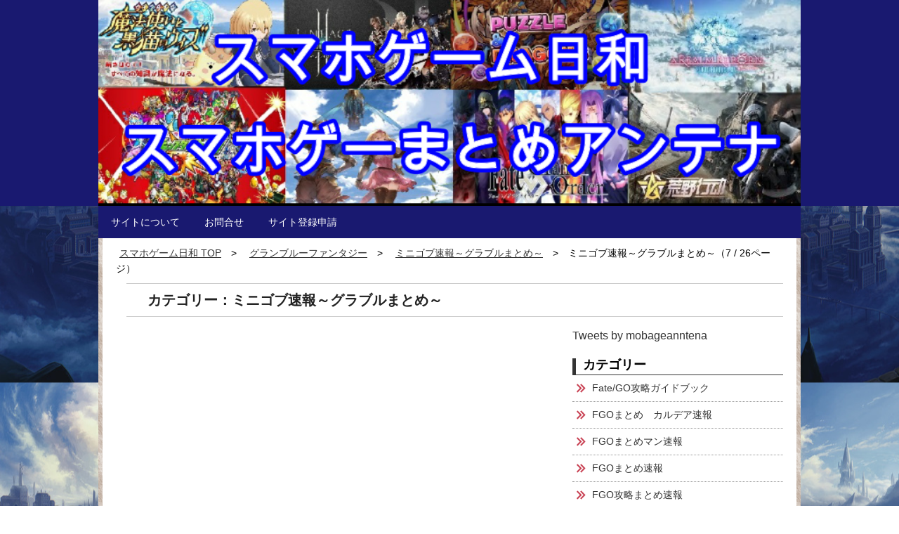

--- FILE ---
content_type: text/html; charset=UTF-8
request_url: http://mobage.fun/?cat=9&paged=7
body_size: 9548
content:
<!doctype html>
<html>
<head prefix="og: http://ogp.me/ns# fb: http://ogp.me/ns/fb# article: http://ogp.me/ns/article#">
<meta charset="UTF-8">
<title>ミニゴブ速報～グラブルまとめ～ | スマホゲーム日和</title>
<meta name="keywords" content="スマホ,スマホゲー,FGO,グラブル,白猫プロジェクト,パズドラ,荒野行動,モンスト,リネージュ，リネレボ,魔法使い," />
<meta name="description" content="スマホゲームのまとめアンテナサイトです！">
<meta name="viewport" content="width=device-width, user-scalable=yes, maximum-scale=1.0, minimum-scale=1.0">
<meta name="format-detection" content="telephone=no"> 
<meta name="format-detection" content="email=no"> 
<link rel="alternate" type="application/atom+xml" title="スマホゲーム日和 Atom Feed" href="http://mobage.fun/?feed=atom" />
<link rel="alternate" type="application/rss+xml" title="スマホゲーム日和 RSS Feed" href="http://mobage.fun/?feed=rss2" />
<script type="text/javascript" src="http://mobage.fun/wp-content/themes/ACB/js/jquery1.11.0.js"></script>
<script type="text/javascript" src="http://mobage.fun/wp-content/themes/ACB/js/scrolltopcontrol.js"></script>
<!-- OGP -->
<!-- サイト名 -->
<meta property="og:site_name" content="スマホゲーム日和">
<!-- アドレス -->
<meta property="og:url" content="">
<!-- 属性 -->
<meta property="og:type" content="website">
<!-- 説明 -->
<meta property="og:description" content="スマホゲームのまとめアンテナサイトです！">

<link rel="stylesheet" href="http://mobage.fun/wp-content/themes/ACB/style.css" media="all" />
<link rel="stylesheet" href="http://mobage.fun/wp-content/themes/ACB/css/custom.css" />
<link rel='dns-prefetch' href='//s0.wp.com' />
<link rel='dns-prefetch' href='//s.w.org' />
<link rel="alternate" type="application/rss+xml" title="スマホゲーム日和 &raquo; フィード" href="http://mobage.fun/?feed=rss2" />
<link rel="alternate" type="application/rss+xml" title="スマホゲーム日和 &raquo; コメントフィード" href="http://mobage.fun/?feed=comments-rss2" />
<link rel="alternate" type="application/rss+xml" title="スマホゲーム日和 &raquo; ミニゴブ速報～グラブルまとめ～ カテゴリーのフィード" href="http://mobage.fun/?feed=rss2&#038;cat=9" />
		<script type="text/javascript">
			window._wpemojiSettings = {"baseUrl":"https:\/\/s.w.org\/images\/core\/emoji\/12.0.0-1\/72x72\/","ext":".png","svgUrl":"https:\/\/s.w.org\/images\/core\/emoji\/12.0.0-1\/svg\/","svgExt":".svg","source":{"concatemoji":"http:\/\/mobage.fun\/wp-includes\/js\/wp-emoji-release.min.js?ver=5.3.2"}};
			!function(e,a,t){var r,n,o,i,p=a.createElement("canvas"),s=p.getContext&&p.getContext("2d");function c(e,t){var a=String.fromCharCode;s.clearRect(0,0,p.width,p.height),s.fillText(a.apply(this,e),0,0);var r=p.toDataURL();return s.clearRect(0,0,p.width,p.height),s.fillText(a.apply(this,t),0,0),r===p.toDataURL()}function l(e){if(!s||!s.fillText)return!1;switch(s.textBaseline="top",s.font="600 32px Arial",e){case"flag":return!c([127987,65039,8205,9895,65039],[127987,65039,8203,9895,65039])&&(!c([55356,56826,55356,56819],[55356,56826,8203,55356,56819])&&!c([55356,57332,56128,56423,56128,56418,56128,56421,56128,56430,56128,56423,56128,56447],[55356,57332,8203,56128,56423,8203,56128,56418,8203,56128,56421,8203,56128,56430,8203,56128,56423,8203,56128,56447]));case"emoji":return!c([55357,56424,55356,57342,8205,55358,56605,8205,55357,56424,55356,57340],[55357,56424,55356,57342,8203,55358,56605,8203,55357,56424,55356,57340])}return!1}function d(e){var t=a.createElement("script");t.src=e,t.defer=t.type="text/javascript",a.getElementsByTagName("head")[0].appendChild(t)}for(i=Array("flag","emoji"),t.supports={everything:!0,everythingExceptFlag:!0},o=0;o<i.length;o++)t.supports[i[o]]=l(i[o]),t.supports.everything=t.supports.everything&&t.supports[i[o]],"flag"!==i[o]&&(t.supports.everythingExceptFlag=t.supports.everythingExceptFlag&&t.supports[i[o]]);t.supports.everythingExceptFlag=t.supports.everythingExceptFlag&&!t.supports.flag,t.DOMReady=!1,t.readyCallback=function(){t.DOMReady=!0},t.supports.everything||(n=function(){t.readyCallback()},a.addEventListener?(a.addEventListener("DOMContentLoaded",n,!1),e.addEventListener("load",n,!1)):(e.attachEvent("onload",n),a.attachEvent("onreadystatechange",function(){"complete"===a.readyState&&t.readyCallback()})),(r=t.source||{}).concatemoji?d(r.concatemoji):r.wpemoji&&r.twemoji&&(d(r.twemoji),d(r.wpemoji)))}(window,document,window._wpemojiSettings);
		</script>
		<style type="text/css">
img.wp-smiley,
img.emoji {
	display: inline !important;
	border: none !important;
	box-shadow: none !important;
	height: 1em !important;
	width: 1em !important;
	margin: 0 .07em !important;
	vertical-align: -0.1em !important;
	background: none !important;
	padding: 0 !important;
}
</style>
	<link rel='stylesheet' id='wp-block-library-css'  href='https://c0.wp.com/c/5.3.2/wp-includes/css/dist/block-library/style.min.css' type='text/css' media='all' />
<link rel='stylesheet' id='contact-form-7-css'  href='http://mobage.fun/wp-content/plugins/contact-form-7/includes/css/styles.css?ver=5.1.6' type='text/css' media='all' />
<link rel='stylesheet' id='jetpack_css-css'  href='https://c0.wp.com/p/jetpack/8.0/css/jetpack.css' type='text/css' media='all' />
<script type='text/javascript' src='https://c0.wp.com/c/5.3.2/wp-includes/js/jquery/jquery.js'></script>
<script type='text/javascript' src='https://c0.wp.com/c/5.3.2/wp-includes/js/jquery/jquery-migrate.min.js'></script>
<link rel='https://api.w.org/' href='http://mobage.fun/index.php?rest_route=/' />
<link rel="EditURI" type="application/rsd+xml" title="RSD" href="http://mobage.fun/xmlrpc.php?rsd" />
<link rel="wlwmanifest" type="application/wlwmanifest+xml" href="http://mobage.fun/wp-includes/wlwmanifest.xml" /> 
<meta http-equiv="Content-type" content="text/html; charset=utf-8" />
<link rel='dns-prefetch' href='//c0.wp.com'/>
<style type='text/css'>img#wpstats{display:none}</style><style type="text/css" id="custom-background-css">
body.custom-background { background-image: url("http://mobage.fun/wp-content/uploads/2020/01/Artdeli16_13.jpg"); background-position: left bottom; background-size: auto; background-repeat: repeat; background-attachment: scroll; }
</style>
	
<!-- Jetpack Open Graph Tags -->
<meta property="og:type" content="website" />
<meta property="og:title" content="ミニゴブ速報～グラブルまとめ～ &#8211; ページ 7 &#8211; スマホゲーム日和" />
<meta property="og:url" content="http://mobage.fun/?cat=9" />
<meta property="og:site_name" content="スマホゲーム日和" />
<meta property="og:image" content="https://s0.wp.com/i/blank.jpg" />
<meta property="og:locale" content="ja_JP" />
<meta name="twitter:creator" content="@mobageanntena" />
<meta name="twitter:site" content="@mobageanntena" />

<!-- End Jetpack Open Graph Tags -->
</head>

<body class="archive paged category category-minigobusokuhou category-9 custom-background paged-7 category-paged-7">
<header>

<!-- ヘッダー画像 -->
<div class="header-img" style="background-color:
#191970">
<a href="http://mobage.fun"><img src="http://mobage.fun/wp-content/uploads/2020/01/cropped-スマホゲーム日和ヘッダー.png" alt="スマホゲーム日和" ></a>
<p class="title-p-margin">スマホゲームのまとめアンテナサイトです！</p>
</div><!-- /.header-images -->
</header><!-- /.header -->

<!-- globalナビ -->
<nav id="global" style="background-color:#191970">
<ul id="menu-%e3%82%b0%e3%83%ad%e3%83%bc%e3%83%90%e3%83%ab" class="menu"><li id="menu-item-23" class="menu-item menu-item-type-post_type menu-item-object-page menu-item-23"><a href="http://mobage.fun/?page_id=2">サイトについて</a></li>
<li id="menu-item-22" class="menu-item menu-item-type-post_type menu-item-object-page menu-item-22"><a href="http://mobage.fun/?page_id=19">お問合せ</a></li>
<li id="menu-item-24" class="menu-item menu-item-type-post_type menu-item-object-page menu-item-24"><a href="http://mobage.fun/?page_id=17">サイト登録申請</a></li>
</ul></nav>
<div id="container">

<div id="contents">

<!-- パンくずリスト -->
<div class="breadcrumb">
<nav class="breadcrumbs">
<ul class="breadcrumbs-in" itemscope itemtype="http://schema.org/BreadcrumbList">
<li class="bcl-first" itemprop="itemListElement" itemscope itemtype="http://schema.org/ListItem">
	<a itemprop="item" href="http://mobage.fun"><span itemprop="name">スマホゲーム日和 TOP</span></a>
	<meta itemprop="position" content="1" />
</li>
<li itemprop="itemListElement" itemscope itemtype="http://schema.org/ListItem">
	<a itemprop="item" href="http://mobage.fun/?cat=10"><span itemprop="name">グランブルーファンタジー</span></a>
	<meta itemprop="position" content="2" />
</li>
<li itemprop="itemListElement" itemscope itemtype="http://schema.org/ListItem">
	<a itemprop="item" href="http://mobage.fun/?cat=9"><span itemprop="name">ミニゴブ速報～グラブルまとめ～</span></a>
	<meta itemprop="position" content="3" />
</li>
<li class="bcl-last">ミニゴブ速報～グラブルまとめ～（7 / 26ページ）</li>
</ul>
</nav>
</div>
<!-- パンくずリスト -->

<!-- タイトル -->
<h1 class="category-title">カテゴリー：ミニゴブ速報～グラブルまとめ～</h1>
<!-- カテゴリの説明文 -->


<!-- タイトルエンド -->

<article id="main">
<div id="mainwrap">
	<div id="news">
		<div class="widget">			<div class="textwidget"><p><script async src="https://pagead2.googlesyndication.com/pagead/js/adsbygoogle.js"></script><br />
<!-- スマホゲー日和上 --><br />
<ins class="adsbygoogle" style="display: block;" data-ad-client="ca-pub-4474560294909796" data-ad-slot="8194413853" data-ad-format="auto" data-full-width-responsive="true"></ins><br />
<script>
     (adsbygoogle = window.adsbygoogle || []).push({});
</script></p>
</div>
		</div>	</div>

<div id="gallery-list" class="clearfix">
<!-- 記事 -->
<div class="feedzy-rss">
<ul>
<!-- 記事本文 -->
<li class="rss_item" style="padding: 5px 0 8px">
<div class="rss_image" style="width:50px; height:50px;">
<a title="【グラブル】古戦場お疲れさまでした！2020年4月水古戦場関連&amp;お疲れ様イラストまとめ" target="_blank" href="http://minigob-matome.blog.jp/archives/34967221.html">
<img src="http://mobage.fun/wp-content/uploads/2020/04/c2303934-s-1-160x150.png" class="attachment-thumbnail size-thumbnail wp-post-image" alt="" /></a>
</div>

<span class="title">
<a href="http://minigob-matome.blog.jp/archives/34967221.html" target="_blank">【グラブル】古戦場お疲れさまでした！2020年4月水古戦場関連&amp;お疲れ様イラストまとめ</a>
</span>

<div class="rss_content">
<small>
投稿日 2020年4月22日 00:00:52&nbsp（ミニゴブ速報～グラブルまとめ～）
</small>
</div>
</li>
<!-- 記事本文 -->
<li class="rss_item" style="padding: 5px 0 8px">
<div class="rss_image" style="width:50px; height:50px;">
<a title="【グラブル】るっ！1542話 ヴェトルとの夢を見るモルフェ" target="_blank" href="http://minigob-matome.blog.jp/archives/34970932.html">
<img src="http://mobage.fun/wp-content/uploads/2020/04/a614afae-s-160x150.jpg" class="attachment-thumbnail size-thumbnail wp-post-image" alt="" /></a>
</div>

<span class="title">
<a href="http://minigob-matome.blog.jp/archives/34970932.html" target="_blank">【グラブル】るっ！1542話 ヴェトルとの夢を見るモルフェ</a>
</span>

<div class="rss_content">
<small>
投稿日 2020年4月21日 21:00:26&nbsp（ミニゴブ速報～グラブルまとめ～）
</small>
</div>
</li>
<!-- 記事本文 -->
<li class="rss_item" style="padding: 5px 0 8px">
<div class="rss_image" style="width:50px; height:50px;">
<a title="【グラブル】アルバハN、つよバハやフラムHL等の消費トレジャー0キャンペーンが実施中！ / リストに溢れるつよバハ救援、各フィールドにデバフ・麻痺環境がなければまだまだ強いボス" target="_blank" href="http://minigob-matome.blog.jp/archives/34965427.html">
<img src="http://mobage.fun/wp-content/uploads/2020/04/ddc5fd68-s-160x150.jpg" class="attachment-thumbnail size-thumbnail wp-post-image" alt="" /></a>
</div>

<span class="title">
<a href="http://minigob-matome.blog.jp/archives/34965427.html" target="_blank">【グラブル】アルバハN、つよバハやフラムHL等の消費トレジャー0キャンペーンが実施中！ / リストに溢れるつよバハ救援、各フィールドにデバフ・麻痺環境がなければまだまだ強いボス</a>
</span>

<div class="rss_content">
<small>
投稿日 2020年4月21日 17:00:47&nbsp（ミニゴブ速報～グラブルまとめ～）
</small>
</div>
</li>
<!-- 記事本文 -->
<li class="rss_item" style="padding: 5px 0 8px">
<div class="rss_image" style="width:50px; height:50px;">
<a title="【グラブル】本日ガチャ更新にて光石ルシフェルと対象キャラがピックアップ！ / 000復刻期間のためルシフェル天井入り再び…？" target="_blank" href="http://minigob-matome.blog.jp/archives/34970122.html">
<img src="http://mobage.fun/wp-content/uploads/2020/04/018b2132-s-160x150.jpg" class="attachment-thumbnail size-thumbnail wp-post-image" alt="" /></a>
</div>

<span class="title">
<a href="http://minigob-matome.blog.jp/archives/34970122.html" target="_blank">【グラブル】本日ガチャ更新にて光石ルシフェルと対象キャラがピックアップ！ / 000復刻期間のためルシフェル天井入り再び…？</a>
</span>

<div class="rss_content">
<small>
投稿日 2020年4月21日 13:05:16&nbsp（ミニゴブ速報～グラブルまとめ～）
</small>
</div>
</li>
<!-- 記事本文 -->
<li class="rss_item" style="padding: 5px 0 8px">
<div class="rss_image" style="width:50px; height:50px;">
<a title="【グラブル】本日メンテ後より栄誉の輝きの累計上限が引き上げ！ / 「000(トリプルゼロ)」復刻での難度HELLをスキップした際アイテムが多く獲得出来た不具合が修正" target="_blank" href="http://minigob-matome.blog.jp/archives/34968874.html">
<img src="http://mobage.fun/wp-content/uploads/2020/04/5407d2f5-s-160x150.jpg" class="attachment-thumbnail size-thumbnail wp-post-image" alt="" /></a>
</div>

<span class="title">
<a href="http://minigob-matome.blog.jp/archives/34968874.html" target="_blank">【グラブル】本日メンテ後より栄誉の輝きの累計上限が引き上げ！ / 「000(トリプルゼロ)」復刻での難度HELLをスキップした際アイテムが多く獲得出来た不具合が修正</a>
</span>

<div class="rss_content">
<small>
投稿日 2020年4月21日 09:00:01&nbsp（ミニゴブ速報～グラブルまとめ～）
</small>
</div>
</li>
<!-- 記事本文 -->
<li class="rss_item" style="padding: 5px 0 8px">
<div class="rss_image" style="width:50px; height:50px;">
<a title="【グラブル】るっ！1541話 セクシャルなシャレムちゃんと空飛ぶジンさん" target="_blank" href="http://minigob-matome.blog.jp/archives/34964767.html">
<img src="http://mobage.fun/wp-content/uploads/2020/04/ce46e221-s-160x150.jpg" class="attachment-thumbnail size-thumbnail wp-post-image" alt="" /></a>
</div>

<span class="title">
<a href="http://minigob-matome.blog.jp/archives/34964767.html" target="_blank">【グラブル】るっ！1541話 セクシャルなシャレムちゃんと空飛ぶジンさん</a>
</span>

<div class="rss_content">
<small>
投稿日 2020年4月20日 23:00:03&nbsp（ミニゴブ速報～グラブルまとめ～）
</small>
</div>
</li>
<!-- 記事本文 -->
<li class="rss_item" style="padding: 5px 0 8px">
<div class="rss_image" style="width:50px; height:50px;">
<a title="【グラブル】『000 どうして空は蒼いのか PartIII』復刻が本日より開催！クリア後のプラウドにてルシファーHARDのHPと攻撃力低下版が登場、特殊技や試練が同様のため練習の場として活用可能" target="_blank" href="http://minigob-matome.blog.jp/archives/34965466.html">
<img src="http://mobage.fun/wp-content/uploads/2020/04/e4b9f620-s-160x150.png" class="attachment-thumbnail size-thumbnail wp-post-image" alt="" /></a>
</div>

<span class="title">
<a href="http://minigob-matome.blog.jp/archives/34965466.html" target="_blank">【グラブル】『000 どうして空は蒼いのか PartIII』復刻が本日より開催！クリア後のプラウドにてルシファーHARDのHPと攻撃力低下版が登場、特殊技や試練が同様のため練習の場として活用可能</a>
</span>

<div class="rss_content">
<small>
投稿日 2020年4月20日 21:00:06&nbsp（ミニゴブ速報～グラブルまとめ～）
</small>
</div>
</li>
<!-- 記事本文 -->
<li class="rss_item" style="padding: 5px 0 8px">
<div class="rss_image" style="width:50px; height:50px;">
<a title="【グラブル】本日アプデにて「ルシオ」の種族が星晶獣からその他へ変更、ストーリー的にも通常の星晶獣とは異なるため納得の調整？" target="_blank" href="http://minigob-matome.blog.jp/archives/34964755.html">
<img src="http://mobage.fun/wp-content/uploads/2020/04/7673dafa-s-160x150.png" class="attachment-thumbnail size-thumbnail wp-post-image" alt="" /></a>
</div>

<span class="title">
<a href="http://minigob-matome.blog.jp/archives/34964755.html" target="_blank">【グラブル】本日アプデにて「ルシオ」の種族が星晶獣からその他へ変更、ストーリー的にも通常の星晶獣とは異なるため納得の調整？</a>
</span>

<div class="rss_content">
<small>
投稿日 2020年4月20日 19:00:50&nbsp（ミニゴブ速報～グラブルまとめ～）
</small>
</div>
</li>
<!-- 記事本文 -->
<li class="rss_item" style="padding: 5px 0 8px">
<div class="rss_image" style="width:50px; height:50px;">
<a title="【グラブル】4月古戦場SPバトルが開催中！相変わらずの硬さなゼウスさん / 今回こそ引きたい低確率金剛晶の夢" target="_blank" href="http://minigob-matome.blog.jp/archives/34962879.html">
<img src="http://mobage.fun/wp-content/uploads/2020/04/f8ddb1c4-s-160x150.png" class="attachment-thumbnail size-thumbnail wp-post-image" alt="" /></a>
</div>

<span class="title">
<a href="http://minigob-matome.blog.jp/archives/34962879.html" target="_blank">【グラブル】4月古戦場SPバトルが開催中！相変わらずの硬さなゼウスさん / 今回こそ引きたい低確率金剛晶の夢</a>
</span>

<div class="rss_content">
<small>
投稿日 2020年4月20日 12:35:02&nbsp（ミニゴブ速報～グラブルまとめ～）
</small>
</div>
</li>
<!-- 記事本文 -->
<li class="rss_item" style="padding: 5px 0 8px">
<div class="rss_image" style="width:50px; height:50px;">
<a title="【グラブル】本編メインストーリーよりもある意味期待大…！？2020年内放送予定な「ぐらぶるっ！」アニメへの期待" target="_blank" href="http://minigob-matome.blog.jp/archives/34848156.html">
<img src="http://mobage.fun/wp-content/uploads/2020/04/c4e79f3c-s-160x150.jpg" class="attachment-thumbnail size-thumbnail wp-post-image" alt="" /></a>
</div>

<span class="title">
<a href="http://minigob-matome.blog.jp/archives/34848156.html" target="_blank">【グラブル】本編メインストーリーよりもある意味期待大…！？2020年内放送予定な「ぐらぶるっ！」アニメへの期待</a>
</span>

<div class="rss_content">
<small>
投稿日 2020年4月20日 09:00:40&nbsp（ミニゴブ速報～グラブルまとめ～）
</small>
</div>
</li>
<!-- 記事本文 -->
<li class="rss_item" style="padding: 5px 0 8px">
<div class="rss_image" style="width:50px; height:50px;">
<a title="【グラブル】4月水有利本戦が終了！個人ランキングが確定、個人7万位は6.26億と過去最高、12万位以下ボーダーも全体的にかなり伸びた形" target="_blank" href="http://minigob-matome.blog.jp/archives/34959708.html">
<img src="http://mobage.fun/wp-content/uploads/2020/04/9cf67c1a-s-160x150.jpg" class="attachment-thumbnail size-thumbnail wp-post-image" alt="" /></a>
</div>

<span class="title">
<a href="http://minigob-matome.blog.jp/archives/34959708.html" target="_blank">【グラブル】4月水有利本戦が終了！個人ランキングが確定、個人7万位は6.26億と過去最高、12万位以下ボーダーも全体的にかなり伸びた形</a>
</span>

<div class="rss_content">
<small>
投稿日 2020年4月20日 01:00:17&nbsp（ミニゴブ速報～グラブルまとめ～）
</small>
</div>
</li>
<!-- 記事本文 -->
<li class="rss_item" style="padding: 5px 0 8px">
<div class="rss_image" style="width:50px; height:50px;">
<a title="【グラブル】ちょっぴり早い古戦場向けフルオ火編成考察 100HELL以上も視野に入れると被ダメと状態異常の対策キャラ、堅守&amp;背水武器の需要は更に増していきそう" target="_blank" href="http://minigob-matome.blog.jp/archives/34952473.html">
<img src="http://mobage.fun/wp-content/uploads/2020/04/3b20a917-s-160x150.png" class="attachment-thumbnail size-thumbnail wp-post-image" alt="" /></a>
</div>

<span class="title">
<a href="http://minigob-matome.blog.jp/archives/34952473.html" target="_blank">【グラブル】ちょっぴり早い古戦場向けフルオ火編成考察 100HELL以上も視野に入れると被ダメと状態異常の対策キャラ、堅守&amp;背水武器の需要は更に増していきそう</a>
</span>

<div class="rss_content">
<small>
投稿日 2020年4月19日 21:00:05&nbsp（ミニゴブ速報～グラブルまとめ～）
</small>
</div>
</li>
<!-- 記事本文 -->
<li class="rss_item" style="padding: 5px 0 8px">
<div class="rss_image" style="width:50px; height:50px;">
<a title="【グラブル】本日本戦最終日！4月古戦場ボーダー関連雑談 予選から勢いのあった今回、7万位は5億を超え6億にも届きそうなペース / 100HELL以上をフルオートできるかで大分余裕が変わる環境" target="_blank" href="http://minigob-matome.blog.jp/archives/34957136.html">
<img src="http://mobage.fun/wp-content/uploads/2020/04/5193e298-s-160x150.jpg" class="attachment-thumbnail size-thumbnail wp-post-image" alt="" /></a>
</div>

<span class="title">
<a href="http://minigob-matome.blog.jp/archives/34957136.html" target="_blank">【グラブル】本日本戦最終日！4月古戦場ボーダー関連雑談 予選から勢いのあった今回、7万位は5億を超え6億にも届きそうなペース / 100HELL以上をフルオートできるかで大分余裕が変わる環境</a>
</span>

<div class="rss_content">
<small>
投稿日 2020年4月19日 17:30:43&nbsp（ミニゴブ速報～グラブルまとめ～）
</small>
</div>
</li>
<!-- 記事本文 -->
<li class="rss_item" style="padding: 5px 0 8px">
<div class="rss_image" style="width:50px; height:50px;">
<a title="【グラブル】結局ドラゴニックウェポンは作るべきなのか、終末武器とどちらかとはいえ古戦場も100HELL以降での敵の高火力化等で強い状況は増えていきそうな" target="_blank" href="http://minigob-matome.blog.jp/archives/34948789.html">
<img src="http://mobage.fun/wp-content/uploads/2020/04/01d68803-s-160x150.jpg" class="attachment-thumbnail size-thumbnail wp-post-image" alt="" /></a>
</div>

<span class="title">
<a href="http://minigob-matome.blog.jp/archives/34948789.html" target="_blank">【グラブル】結局ドラゴニックウェポンは作るべきなのか、終末武器とどちらかとはいえ古戦場も100HELL以降での敵の高火力化等で強い状況は増えていきそうな</a>
</span>

<div class="rss_content">
<small>
投稿日 2020年4月19日 13:00:01&nbsp（ミニゴブ速報～グラブルまとめ～）
</small>
</div>
</li>
<!-- 記事本文 -->
<li class="rss_item" style="padding: 5px 0 8px">
<div class="rss_image" style="width:50px; height:50px;">
<a title="【グラブル】フルオートや肉集めのお供、流し見で見れるコンテンツあれこれ 周回効率が止まらないようにほどよく面白すぎないものが良い…？" target="_blank" href="http://minigob-matome.blog.jp/archives/34938146.html">
<img src="http://mobage.fun/wp-content/uploads/2020/04/2a921074-s-160x150.jpg" class="attachment-thumbnail size-thumbnail wp-post-image" alt="" /></a>
</div>

<span class="title">
<a href="http://minigob-matome.blog.jp/archives/34938146.html" target="_blank">【グラブル】フルオートや肉集めのお供、流し見で見れるコンテンツあれこれ 周回効率が止まらないようにほどよく面白すぎないものが良い…？</a>
</span>

<div class="rss_content">
<small>
投稿日 2020年4月19日 09:00:00&nbsp（ミニゴブ速報～グラブルまとめ～）
</small>
</div>
</li>
<!-- 記事本文 -->
<li class="rss_item" style="padding: 5px 0 8px">
<div class="rss_image" style="width:50px; height:50px;">
<a title="【グラブル】金剛晶お悩み相談の部 勲章交換に迷ったらとりあえあず金剛取っとけの精神 / 今古戦場で人気な水着マキュラやベリアルに金剛は入れるべきか" target="_blank" href="http://minigob-matome.blog.jp/archives/34941805.html">
<img src="http://mobage.fun/wp-content/uploads/2020/04/f9b63c5a-160x150.jpg" class="attachment-thumbnail size-thumbnail wp-post-image" alt="" /></a>
</div>

<span class="title">
<a href="http://minigob-matome.blog.jp/archives/34941805.html" target="_blank">【グラブル】金剛晶お悩み相談の部 勲章交換に迷ったらとりあえあず金剛取っとけの精神 / 今古戦場で人気な水着マキュラやベリアルに金剛は入れるべきか</a>
</span>

<div class="rss_content">
<small>
投稿日 2020年4月19日 00:00:53&nbsp（ミニゴブ速報～グラブルまとめ～）
</small>
</div>
</li>
<!-- 記事本文 -->
<li class="rss_item" style="padding: 5px 0 8px">
<div class="rss_image" style="width:50px; height:50px;">
<a title="【グラブル】VSDLC特典ゾーイスキンはまさかのグランデ姿！ / 褐色キャラ談議、シャレムやコルルなど実は結構いたりする" target="_blank" href="http://minigob-matome.blog.jp/archives/34945014.html">
<img src="http://mobage.fun/wp-content/uploads/2020/04/fcf2f8b1-s-160x150.jpg" class="attachment-thumbnail size-thumbnail wp-post-image" alt="" /></a>
</div>

<span class="title">
<a href="http://minigob-matome.blog.jp/archives/34945014.html" target="_blank">【グラブル】VSDLC特典ゾーイスキンはまさかのグランデ姿！ / 褐色キャラ談議、シャレムやコルルなど実は結構いたりする</a>
</span>

<div class="rss_content">
<small>
投稿日 2020年4月18日 21:00:11&nbsp（ミニゴブ速報～グラブルまとめ～）
</small>
</div>
</li>
<!-- 記事本文 -->
<li class="rss_item" style="padding: 5px 0 8px">
<div class="rss_image" style="width:50px; height:50px;">
<a title="【グラブル】すっかり活躍の場が減ったウーノさん、カット役としてもリリィ最終が実装されて以降出番が大分減ってしまった感" target="_blank" href="http://minigob-matome.blog.jp/archives/34938095.html">
<img src="http://mobage.fun/wp-content/uploads/2020/04/332b301a-160x150.jpg" class="attachment-thumbnail size-thumbnail wp-post-image" alt="" /></a>
</div>

<span class="title">
<a href="http://minigob-matome.blog.jp/archives/34938095.html" target="_blank">【グラブル】すっかり活躍の場が減ったウーノさん、カット役としてもリリィ最終が実装されて以降出番が大分減ってしまった感</a>
</span>

<div class="rss_content">
<small>
投稿日 2020年4月18日 17:00:57&nbsp（ミニゴブ速報～グラブルまとめ～）
</small>
</div>
</li>
<!-- 記事本文 -->
<li class="rss_item" style="padding: 5px 0 8px">
<div class="rss_image" style="width:50px; height:50px;">
<a title="【グラブル】4月水有利150hellフルオート編成談議、100hellと同じくリミカタ,リリィ,ドランク等のほかカトルもそこそこの使用率 / 武器面では最終された堅守背水のメテオラが強力" target="_blank" href="http://minigob-matome.blog.jp/archives/34948930.html">
<img src="http://mobage.fun/wp-content/uploads/2020/04/90eaf717-s-160x150.jpg" class="attachment-thumbnail size-thumbnail wp-post-image" alt="" /></a>
</div>

<span class="title">
<a href="http://minigob-matome.blog.jp/archives/34948930.html" target="_blank">【グラブル】4月水有利150hellフルオート編成談議、100hellと同じくリミカタ,リリィ,ドランク等のほかカトルもそこそこの使用率 / 武器面では最終された堅守背水のメテオラが強力</a>
</span>

<div class="rss_content">
<small>
投稿日 2020年4月18日 14:00:59&nbsp（ミニゴブ速報～グラブルまとめ～）
</small>
</div>
</li>
<!-- 記事本文 -->
<li class="rss_item" style="padding: 5px 0 8px">
<div class="rss_image" style="width:50px; height:50px;">
<a title="【グラブル】4月水有利100HELLが解禁！炎の剣Lvが最大5になり灼熱ダメも強化等火力が大きく上昇 / 灼熱や被ダメ対策を多く用意するのが無難、長期戦のためハーゼ逆位置やドラポンにも注目" target="_blank" href="http://minigob-matome.blog.jp/archives/34946986.html">
<img src="http://mobage.fun/wp-content/uploads/2020/04/64bd62de-s-160x150.jpg" class="attachment-thumbnail size-thumbnail wp-post-image" alt="" /></a>
</div>

<span class="title">
<a href="http://minigob-matome.blog.jp/archives/34946986.html" target="_blank">【グラブル】4月水有利100HELLが解禁！炎の剣Lvが最大5になり灼熱ダメも強化等火力が大きく上昇 / 灼熱や被ダメ対策を多く用意するのが無難、長期戦のためハーゼ逆位置やドラポンにも注目</a>
</span>

<div class="rss_content">
<small>
投稿日 2020年4月18日 09:00:45&nbsp（ミニゴブ速報～グラブルまとめ～）
</small>
</div>
</li>
<!-- 記事本文 -->
<li class="rss_item" style="padding: 5px 0 8px">
<div class="rss_image" style="width:50px; height:50px;">
<a title="【グラブル】るっ！1540話 魔鯛を釣るシグさんとルリア" target="_blank" href="http://minigob-matome.blog.jp/archives/34942032.html">
<img src="http://mobage.fun/wp-content/uploads/2020/04/4a955741-s-160x150.jpg" class="attachment-thumbnail size-thumbnail wp-post-image" alt="" /></a>
</div>

<span class="title">
<a href="http://minigob-matome.blog.jp/archives/34942032.html" target="_blank">【グラブル】るっ！1540話 魔鯛を釣るシグさんとルリア</a>
</span>

<div class="rss_content">
<small>
投稿日 2020年4月17日 23:00:39&nbsp（ミニゴブ速報～グラブルまとめ～）
</small>
</div>
</li>
<!-- 記事本文 -->
<li class="rss_item" style="padding: 5px 0 8px">
<div class="rss_image" style="width:50px; height:50px;">
<a title="【グラブル】ガチャアンケート実施！回答期間は本日から4/20 15時まで、上位キャラと召喚石は来月ガチャ更新にてピックUP" target="_blank" href="http://minigob-matome.blog.jp/archives/34943479.html">
<img src="http://mobage.fun/wp-content/uploads/2020/04/5f0c467e-s-160x150.png" class="attachment-thumbnail size-thumbnail wp-post-image" alt="" /></a>
</div>

<span class="title">
<a href="http://minigob-matome.blog.jp/archives/34943479.html" target="_blank">【グラブル】ガチャアンケート実施！回答期間は本日から4/20 15時まで、上位キャラと召喚石は来月ガチャ更新にてピックUP</a>
</span>

<div class="rss_content">
<small>
投稿日 2020年4月17日 21:05:58&nbsp（ミニゴブ速報～グラブルまとめ～）
</small>
</div>
</li>
<!-- 記事本文 -->
<li class="rss_item" style="padding: 5px 0 8px">
<div class="rss_image" style="width:50px; height:50px;">
<a title="【グラブルVS】追加キャラ「ゾーイ」PVが公開！4/28配信決定！特典シリアルではグランデの姿で戦えるゾーイ専用スキン！" target="_blank" href="http://minigob-matome.blog.jp/archives/34943257.html">
<img src="http://mobage.fun/wp-content/uploads/2020/04/d26feda3-s-160x150.jpg" class="attachment-thumbnail size-thumbnail wp-post-image" alt="" /></a>
</div>

<span class="title">
<a href="http://minigob-matome.blog.jp/archives/34943257.html" target="_blank">【グラブルVS】追加キャラ「ゾーイ」PVが公開！4/28配信決定！特典シリアルではグランデの姿で戦えるゾーイ専用スキン！</a>
</span>

<div class="rss_content">
<small>
投稿日 2020年4月17日 19:21:06&nbsp（ミニゴブ速報～グラブルまとめ～）
</small>
</div>
</li>
<!-- 記事本文 -->
<li class="rss_item" style="padding: 5px 0 8px">
<div class="rss_image" style="width:50px; height:50px;">
<a title="【グラブル】ゼノ楽器の影響で強力な水ライフォ編成、かつて一斉を風靡した鰹剣豪も新ジョブで大分落ち着きつつある" target="_blank" href="http://minigob-matome.blog.jp/archives/34912905.html">
<img src="http://mobage.fun/wp-content/uploads/2020/04/ddd9b9c3-s-160x150.jpg" class="attachment-thumbnail size-thumbnail wp-post-image" alt="" /></a>
</div>

<span class="title">
<a href="http://minigob-matome.blog.jp/archives/34912905.html" target="_blank">【グラブル】ゼノ楽器の影響で強力な水ライフォ編成、かつて一斉を風靡した鰹剣豪も新ジョブで大分落ち着きつつある</a>
</span>

<div class="rss_content">
<small>
投稿日 2020年4月17日 17:00:03&nbsp（ミニゴブ速報～グラブルまとめ～）
</small>
</div>
</li>
<!-- 記事本文 -->
<li class="rss_item" style="padding: 5px 0 8px">
<div class="rss_image" style="width:50px; height:50px;">
<a title="【グラブル】4月水有利箱開けな雑談、44箱が他人事と思っていたら自分も掘り始めていた… / 46箱目以降の報酬微妙化はバランスの為とはいえやっぱり残念な部分" target="_blank" href="http://minigob-matome.blog.jp/archives/34919583.html">
<img src="http://mobage.fun/wp-content/uploads/2020/04/26ba29c9-s-160x150.jpg" class="attachment-thumbnail size-thumbnail wp-post-image" alt="" /></a>
</div>

<span class="title">
<a href="http://minigob-matome.blog.jp/archives/34919583.html" target="_blank">【グラブル】4月水有利箱開けな雑談、44箱が他人事と思っていたら自分も掘り始めていた… / 46箱目以降の報酬微妙化はバランスの為とはいえやっぱり残念な部分</a>
</span>

<div class="rss_content">
<small>
投稿日 2020年4月17日 13:00:54&nbsp（ミニゴブ速報～グラブルまとめ～）
</small>
</div>
</li>
<!-- 記事本文 -->
<li class="rss_item" style="padding: 5px 0 8px">
<div class="rss_image" style="width:50px; height:50px;">
<a title="【グラブル】土SSRヘリヤ登場の反応 RとSR時代を経てSSR化！被ダメ回数によって上昇する継戦Lv消費でCT0の1アビが使用可能に、HP50%以下で回復+クリアが自動発動のサポアビなど" target="_blank" href="http://minigob-matome.blog.jp/archives/34929600.html">
<img src="http://mobage.fun/wp-content/uploads/2020/04/7ac997a5-s-160x150.jpg" class="attachment-thumbnail size-thumbnail wp-post-image" alt="" /></a>
</div>

<span class="title">
<a href="http://minigob-matome.blog.jp/archives/34929600.html" target="_blank">【グラブル】土SSRヘリヤ登場の反応 RとSR時代を経てSSR化！被ダメ回数によって上昇する継戦Lv消費でCT0の1アビが使用可能に、HP50%以下で回復+クリアが自動発動のサポアビなど</a>
</span>

<div class="rss_content">
<small>
投稿日 2020年4月17日 09:00:25&nbsp（ミニゴブ速報～グラブルまとめ～）
</small>
</div>
</li>
<!-- 記事本文 -->
<li class="rss_item" style="padding: 5px 0 8px">
<div class="rss_image" style="width:50px; height:50px;">
<a title="【グラブル】るっ！1539話 ヘリヤさんに惚れ込む鉄槍傭兵団" target="_blank" href="http://minigob-matome.blog.jp/archives/34935273.html">
<img src="http://mobage.fun/wp-content/uploads/2020/04/9c9b9332-s-160x150.jpg" class="attachment-thumbnail size-thumbnail wp-post-image" alt="" /></a>
</div>

<span class="title">
<a href="http://minigob-matome.blog.jp/archives/34935273.html" target="_blank">【グラブル】るっ！1539話 ヘリヤさんに惚れ込む鉄槍傭兵団</a>
</span>

<div class="rss_content">
<small>
投稿日 2020年4月16日 23:00:48&nbsp（ミニゴブ速報～グラブルまとめ～）
</small>
</div>
</li>
<!-- 記事本文 -->
<li class="rss_item" style="padding: 5px 0 8px">
<div class="rss_image" style="width:50px; height:50px;">
<a title="【グラブル】本戦初日95HELLフルオートの部、ランバージャックの圧倒的適正…！ 敷居は上がるものの杖パも根強い人気 / ドグーの前例によりスルトも100HELL以降の強さが不安である" target="_blank" href="http://minigob-matome.blog.jp/archives/34933251.html">
<img src="http://mobage.fun/wp-content/uploads/2020/04/26be0a94-s-160x150.jpg" class="attachment-thumbnail size-thumbnail wp-post-image" alt="" /></a>
</div>

<span class="title">
<a href="http://minigob-matome.blog.jp/archives/34933251.html" target="_blank">【グラブル】本戦初日95HELLフルオートの部、ランバージャックの圧倒的適正…！ 敷居は上がるものの杖パも根強い人気 / ドグーの前例によりスルトも100HELL以降の強さが不安である</a>
</span>

<div class="rss_content">
<small>
投稿日 2020年4月16日 21:00:38&nbsp（ミニゴブ速報～グラブルまとめ～）
</small>
</div>
</li>
<!-- 記事本文 -->
<li class="rss_item" style="padding: 5px 0 8px">
<div class="rss_image" style="width:50px; height:50px;">
<a title="声優・藤原啓治さん死去 グラブルでは「オイゲン」や猫島狂詩曲での「リベラ」の声を担当" target="_blank" href="http://minigob-matome.blog.jp/archives/34935145.html">
<img src="http://mobage.fun/wp-content/uploads/2020/04/ff5ea4ee-s-160x150.jpg" class="attachment-thumbnail size-thumbnail wp-post-image" alt="" /></a>
</div>

<span class="title">
<a href="http://minigob-matome.blog.jp/archives/34935145.html" target="_blank">声優・藤原啓治さん死去 グラブルでは「オイゲン」や猫島狂詩曲での「リベラ」の声を担当</a>
</span>

<div class="rss_content">
<small>
投稿日 2020年4月16日 17:15:44&nbsp（ミニゴブ速報～グラブルまとめ～）
</small>
</div>
</li>
<!-- 記事本文 -->
<li class="rss_item" style="padding: 5px 0 8px">
<div class="rss_image" style="width:50px; height:50px;">
<a title="【グラブル】4月水有利95HELLが解禁！50%でデバフ消去、弱体やアビダメでLvが上昇する炎の剣状態や暗闇・ディスペルが厄介なボス / デバフ対策のリリィやリミカタ、ドランク等が活躍！" target="_blank" href="http://minigob-matome.blog.jp/archives/34933249.html">
<img src="http://mobage.fun/wp-content/uploads/2020/04/1c61299b-s-160x150.jpg" class="attachment-thumbnail size-thumbnail wp-post-image" alt="" /></a>
</div>

<span class="title">
<a href="http://minigob-matome.blog.jp/archives/34933249.html" target="_blank">【グラブル】4月水有利95HELLが解禁！50%でデバフ消去、弱体やアビダメでLvが上昇する炎の剣状態や暗闇・ディスペルが厄介なボス / デバフ対策のリリィやリミカタ、ドランク等が活躍！</a>
</span>

<div class="rss_content">
<small>
投稿日 2020年4月16日 11:00:53&nbsp（ミニゴブ速報～グラブルまとめ～）
</small>
</div>
</li>
</ul>
</div>
</div><!-- /.gallery-list -->
<div id="news-bottom">
	<div class="widget">			<div class="textwidget"><p><script async src="https://pagead2.googlesyndication.com/pagead/js/adsbygoogle.js"></script><br />
<!-- スマホゲー日和下 --><br />
<ins class="adsbygoogle"
     style="display:block"
     data-ad-client="ca-pub-4474560294909796"
     data-ad-slot="3962760462"
     data-ad-format="auto"
     data-full-width-responsive="true"></ins><br />
<script>
     (adsbygoogle = window.adsbygoogle || []).push({});
</script></p>
</div>
		</div><div class="widget">			<div class="textwidget"><p><a href="//blog.with2.net/link/?2027326" target="_blank" rel="noopener noreferrer"><img title="人気ブログランキング" src="https://blog.with2.net/user-banner/?id=2027326&amp;seq=1" /></a></p>
<p>&nbsp;</p>
</div>
		</div></div>

<div class="pagenation">
<a class="prev page-numbers" href="/?cat=9&#038;paged=6">&laquo; 前へ</a>
<a class="page-numbers" href="/?cat=9&#038;paged=1">1</a>
<a class="page-numbers" href="/?cat=9&#038;paged=2">2</a>
<a class="page-numbers" href="/?cat=9&#038;paged=3">3</a>
<a class="page-numbers" href="/?cat=9&#038;paged=4">4</a>
<a class="page-numbers" href="/?cat=9&#038;paged=5">5</a>
<a class="page-numbers" href="/?cat=9&#038;paged=6">6</a>
<span aria-current="page" class="page-numbers current">7</span>
<a class="page-numbers" href="/?cat=9&#038;paged=8">8</a>
<a class="page-numbers" href="/?cat=9&#038;paged=9">9</a>
<a class="page-numbers" href="/?cat=9&#038;paged=10">10</a>
<a class="page-numbers" href="/?cat=9&#038;paged=11">11</a>
<a class="page-numbers" href="/?cat=9&#038;paged=12">12</a>
<span class="page-numbers dots">&hellip;</span>
<a class="page-numbers" href="/?cat=9&#038;paged=26">26</a>
<a class="next page-numbers" href="/?cat=9&#038;paged=8">次へ &raquo;</a></div><!-- /.pagenation -->

</div><!-- /#mainwrap -->
</article><!-- /#main -->

<aside id="sidebar">
<div class="widget">			<div class="textwidget"><p><a class="twitter-timeline" data-width="500" data-height="750" data-dnt="true" href="https://twitter.com/mobageanntena?ref_src=twsrc%5Etfw">Tweets by mobageanntena</a><script async src="https://platform.twitter.com/widgets.js" charset="utf-8"></script></p>
</div>
		</div><div class="widget"><h3><div>カテゴリー</div></h3>		<ul>
				<li class="cat-item cat-item-15"><a href="http://mobage.fun/?cat=15">Fate/GO攻略ガイドブック</a>
</li>
	<li class="cat-item cat-item-16"><a href="http://mobage.fun/?cat=16">FGOまとめ　カルデア速報</a>
</li>
	<li class="cat-item cat-item-24"><a href="http://mobage.fun/?cat=24">FGOまとめマン速報</a>
</li>
	<li class="cat-item cat-item-27"><a href="http://mobage.fun/?cat=27">FGOまとめ速報</a>
</li>
	<li class="cat-item cat-item-14"><a href="http://mobage.fun/?cat=14">FGO攻略まとめ速報</a>
</li>
	<li class="cat-item cat-item-12"><a href="http://mobage.fun/?cat=12">グラブルまとめ三姉妹</a>
</li>
	<li class="cat-item cat-item-19"><a href="http://mobage.fun/?cat=19">シャドウバース攻略まとめ隊</a>
</li>
	<li class="cat-item cat-item-18"><a href="http://mobage.fun/?cat=18">シャドウバース速報</a>
</li>
	<li class="cat-item cat-item-26"><a href="http://mobage.fun/?cat=26">でもにっしょん</a>
</li>
	<li class="cat-item cat-item-25"><a href="http://mobage.fun/?cat=25">フェイトグランドオーダー攻略まとめ速報</a>
</li>
	<li class="cat-item cat-item-23"><a href="http://mobage.fun/?cat=23">マリオカートツアー攻略まとめ ノコノコ速報</a>
</li>
	<li class="cat-item cat-item-9 current-cat"><a aria-current="page" href="http://mobage.fun/?cat=9">ミニゴブ速報～グラブルまとめ～</a>
</li>
	<li class="cat-item cat-item-11"><a href="http://mobage.fun/?cat=11">ミムメモ速報～グラブル攻略・情報まとめ～</a>
</li>
	<li class="cat-item cat-item-22"><a href="http://mobage.fun/?cat=22">モンスト！まとめーじぇんと。</a>
</li>
	<li class="cat-item cat-item-21"><a href="http://mobage.fun/?cat=21">亀速　-モンスト攻略まとめ速報-</a>
</li>
	<li class="cat-item cat-item-1"><a href="http://mobage.fun/?cat=1">総合</a>
</li>
		</ul>
			</div><div class="widget"><h3><div>相互リンク募集中です！</div></h3>			<div class="textwidget"><p><strong><a href="http://fate-go-guidebook.blog.jp" target="_blank" rel="noopener noreferrer">Fate/GO攻略ガイドブック</a></strong></p>
<p><strong><a href="http://maricartour.com" target="_blank" rel="noopener noreferrer">マリオカートツアー ノコノコ速報</a></strong></p>
<p>&nbsp;</p>
</div>
		</div>	
</aside><!-- /#sidebar -->

<!-- サイドバー -->

</div><!-- /#contents -->

</div>
<footer>

<span class="totop"><a href="#top" style="background-color:#191970">↑ TOP</a></span>
<address style="background-color:#191970">Copy Right &copy; <a href="http://mobage.fun">2020 スマホゲーム日和</a> All Rights Reserved.</address>
</footer>

<script type='text/javascript'>
/* <![CDATA[ */
var wpcf7 = {"apiSettings":{"root":"http:\/\/mobage.fun\/index.php?rest_route=\/contact-form-7\/v1","namespace":"contact-form-7\/v1"}};
/* ]]> */
</script>
<script type='text/javascript' src='http://mobage.fun/wp-content/plugins/contact-form-7/includes/js/scripts.js?ver=5.1.6'></script>
<script type='text/javascript' src='https://s0.wp.com/wp-content/js/devicepx-jetpack.js?ver=202603'></script>
<script type='text/javascript' src='https://c0.wp.com/c/5.3.2/wp-includes/js/wp-embed.min.js'></script>
<script type='text/javascript' src='https://stats.wp.com/e-202603.js' async='async' defer='defer'></script>
<script type='text/javascript'>
	_stq = window._stq || [];
	_stq.push([ 'view', {v:'ext',j:'1:8.0',blog:'171210531',post:'0',tz:'9',srv:'mobage.fun'} ]);
	_stq.push([ 'clickTrackerInit', '171210531', '0' ]);
</script>
</body>
</html>






--- FILE ---
content_type: text/html; charset=utf-8
request_url: https://www.google.com/recaptcha/api2/aframe
body_size: 267
content:
<!DOCTYPE HTML><html><head><meta http-equiv="content-type" content="text/html; charset=UTF-8"></head><body><script nonce="L5D1W0nbOaTQnslF48ZaQw">/** Anti-fraud and anti-abuse applications only. See google.com/recaptcha */ try{var clients={'sodar':'https://pagead2.googlesyndication.com/pagead/sodar?'};window.addEventListener("message",function(a){try{if(a.source===window.parent){var b=JSON.parse(a.data);var c=clients[b['id']];if(c){var d=document.createElement('img');d.src=c+b['params']+'&rc='+(localStorage.getItem("rc::a")?sessionStorage.getItem("rc::b"):"");window.document.body.appendChild(d);sessionStorage.setItem("rc::e",parseInt(sessionStorage.getItem("rc::e")||0)+1);localStorage.setItem("rc::h",'1768351931005');}}}catch(b){}});window.parent.postMessage("_grecaptcha_ready", "*");}catch(b){}</script></body></html>